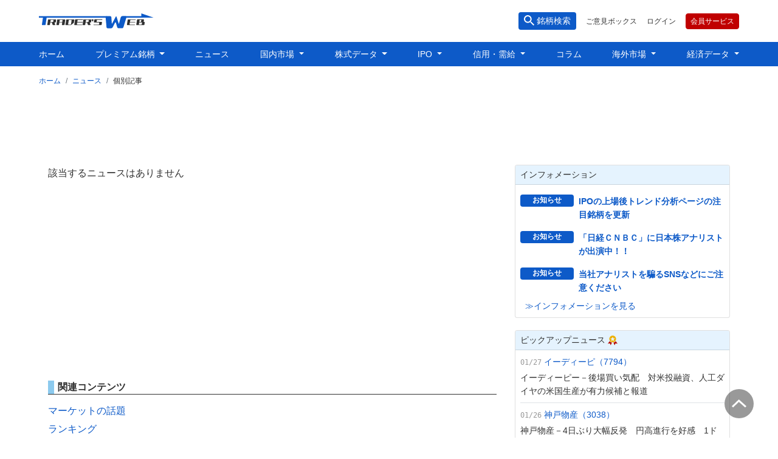

--- FILE ---
content_type: text/html; charset=utf-8
request_url: https://traders.co.jp/news/article/1_1961253
body_size: 60545
content:

<html lang="ja">
    <head>
        <!-- Google Tag Manager -->
        <script>(function(w,d,s,l,i){w[l]=w[l]||[];w[l].push({'gtm.start':
        new Date().getTime(),event:'gtm.js'});var f=d.getElementsByTagName(s)[0],
        j=d.createElement(s),dl=l!='dataLayer'?'&l='+l:'';j.async=true;j.src=
        'https://www.googletagmanager.com/gtm.js?id='+i+dl;f.parentNode.insertBefore(j,f);
        })(window,document,'script','dataLayer','GTM-PKFZLMX');</script>
        <!-- End Google Tag Manager -->
        <meta charset="utf-8">
        <meta name="viewport" content="width=device-width, initial-scale=1.0">
        <meta name="format-detection" content="telephone=no">
        <link rel="stylesheet" href="/static/css/bootstrap.min.css?m=1758417230">
        <link rel="shortcut icon" href="/static/favicon.ico?m=1642666535">
        <script src="https://code.jquery.com/jquery-3.5.1.min.js" integrity="sha256-9/aliU8dGd2tb6OSsuzixeV4y/faTqgFtohetphbbj0=" crossorigin="anonymous"></script>
        <script src="https://code.jquery.com/ui/1.12.1/jquery-ui.min.js" integrity="sha256-VazP97ZCwtekAsvgPBSUwPFKdrwD3unUfSGVYrahUqU=" crossorigin="anonymous"></script>
        <script src="/static/js/ios_safari_fix.js?m=1642666536"></script>
        
    <link rel="apple-touch-icon" href="/static/img/app/apple-touch-icon.png?m=1642666535">
    <link rel="apple-touch-icon" sizes="152x152" href="/static/img/app/apple-touch-icon-152x152.png?m=1642666535">
    <link rel="apple-touch-icon" sizes="180x180" href="/static/img/app/apple-touch-icon-180x180.png?m=1642666535">
    <link rel="icon" type="image/png" sizes="128x128" href="/static/img/app/icon-128x128.png?m=1642666535">
    <link rel="icon" type="image/png" sizes="192x192" href="/static/img/app/icon-192x192.png?m=1642666535">

        
    
    <title>該当するニュースはありません | 個別記事 | ニュース | トレーダーズ・ウェブ</title>
    
        
    <meta name="keywords" content="決算発表,ストップ高,上方修正,増配,レーティング" />
        
    <meta name="twitter:title" content="該当するニュースはありません | 個別記事 | ニュース | トレーダーズ・ウェブ" />
        
    <meta name="twitter:card" content="summary_large_image" />
        
    <meta name="twitter:site" content="@traders_web" />
        
    <meta name="twitter:image" content="https://www.traders.co.jp/static/img/sns/card.jpg" />
        
    <meta name="robots" content="max-image-preview:large" />
        
    <meta property="og:url" content="https://www.traders.co.jp/news/article/1_1961253" />
        
    <meta property="og:title" content="該当するニュースはありません | 個別記事 | ニュース | トレーダーズ・ウェブ" />
        
    <meta property="og:image" content="https://www.traders.co.jp/static/img/sns/card.jpg" />
        
    <meta property="og:locale" content="ja_JP" />
        
    <meta property="og:site_name" content="トレーダーズ・ウェブ" />
        
    <meta name="description" content="該当するニュースはありません" />
        
    <meta name="twitter:description" content="該当するニュースはありません" />
        
    <meta property="og:description" content="該当するニュースはありません" />
        
    
    
        
    <link rel="canonical" href="https://www.traders.co.jp/news/article/1_1961253" />
        
    

    <link rel="stylesheet" href="/static/css/tw_news_common.min.css?m=1667872317">
    <style type="text/css">
        .news_market {
            font-size: 0.75rem;
        }

        .news_links a.btn {
            width: 9.75rem;
        }
    </style>

    </head>
    <body>
        <!-- Google Tag Manager (noscript) -->
        <noscript><iframe src="https://www.googletagmanager.com/ns.html?id=GTM-PKFZLMX"
        height="0" width="0" style="display:none;visibility:hidden"></iframe></noscript>
        <!-- End Google Tag Manager (noscript) -->
        <header id="header">
            <div class="d-flex justify-content-between align-items-center header_container px-md-4 px-3">
                <div id="mb_menu_btn" class="d-md-none">
                    <label id="header_menu" for="nav-input" class="mb-3"><span></span></label>
                </div>
                <div>
                    <a href="/">
                        <img class="tw_logo" src="/static/img/twlogo.svg?m=1640655779" alt="トレーダーズ・ウェブ" />
                    </a>
                </div>
                <div class="d-flex justify-content-between align-items-center header_function_container">
                    <div class="input-group stock_search">
                        <button class="btn d-md-flex py-1 px-2" type="button" data-toggle="modal" data-target="#search_modal">
                            <img src="/static/img/search.svg?m=1649901780" class="mr-md-1" alt="銘柄検索" />
                            <div>銘柄検索</div>
                        </button>
                    </div>
                    <div class="d-none d-md-block ml-3 text-nowrap">
                        <a href="#" data-toggle="modal" data-target="#voice_modal">
                            ご意見ボックス
                        </a>
                    </div>
                    <div class="d-none d-md-block ml-3 text-nowrap">
                        <a href="https://premiumplus.traders.co.jp">
                            ログイン
                        </a>
                    </div>
                    <a href="/service/premium" class="d-none d-md-block btn btn-premium ml-3 text-nowrap">会員サービス</a>
                </div>
            </div>

            <!-- PC用メニュー -->
            <div class="menu_container d-none d-md-block">
                <div class="navbar_container">
                    <nav class="navbar navbar-expand w-100">
                        <div class="collapse navbar-collapse" id="navbarSupportedContent">
                            <ul class="navbar-nav mr-auto w-100 d-flex justify-content-between" id="menu_list">
                                <li class="nav-item">
                                    <a class="nav-link" href="/">ホーム</a>
                                </li>
                                <li class="nav-item dropdown">
                                    <a class="nav-link dropdown-toggle" href="/premium/wadai" id="menu_premium_stocks" role="button" data-toggle="dropdown" aria-haspopup="true" aria-expanded="false">
                                        プレミアム銘柄
                                    </a>
                                    <div class="dropdown-menu" aria-labelledby="menu_premium_stocks">
                                        <a class="dropdown-item" href="/premium/wadai">話題の銘柄</a>
                                        <a class="dropdown-item" href="/premium/ichiban">買推奨「一番搾り」</a>
                                        <a class="dropdown-item" href="/premium/breakout">買推奨「プレミアム初動銘柄」</a>
                                        <a class="dropdown-item" href="/premium/karauri">売推奨「カラ売り銘柄」</a>
                                        <a class="dropdown-item" href="/premium/rating">注目レーティング</a>
                                    </div>
                                </li>
                                <li class="nav-item">
                                    <a class="nav-link" href="/news/">ニュース</a>
                                </li>
                                <li class="nav-item dropdown">
                                    <a class="nav-link dropdown-toggle" href="/market_jp/" id="menu_domestic_market" role="button" data-toggle="dropdown" aria-haspopup="true" aria-expanded="false">
                                        国内市場
                                    </a>
                                    <div class="dropdown-menu" aria-labelledby="menu_domestic_market">
                                        <div class="container p-1" style="width: 27rem;">
                                            <div class="row w-100">
                                                <div class="col">
                                                    <a class="dropdown-item" href="/market_jp/">トップ</a>
                                                    <a class="dropdown-item" href="/market_jp/wadai">マーケットの話題</a>
                                                    <a class="dropdown-item" href="/market_jp/stock_ranking">ランキング</a>
                                                    <a class="dropdown-item" href="/market_jp/sector_ranking/">業種別ランキング</a>
                                                    <a class="dropdown-item" href="/market_jp/stop_highlow">ストップ高安銘柄</a>
                                                    <a class="dropdown-item" href="/market_jp/new_highlow">新高値安値銘柄</a>
                                                    <a class="dropdown-item" href="/market_jp/most_highlow">最高値安値銘柄</a>
                                                    <a class="dropdown-item" href="/market_jp/breakout">初動銘柄</a>
                                                    <a class="dropdown-item" href="/market_jp/earnings_revsions">業績修正</a>
                                                </div>
                                                <div class="col">
                                                    <a class="dropdown-item" href="/market_jp/schedule_m">市場スケジュール</a>
                                                    <a class="dropdown-item" href="/market_jp/earnings_calendar">決算発表スケジュール</a>
                                                    <a class="dropdown-item" href="/market_jp/index">株式指数</a>
                                                    <a class="dropdown-item" href="/market_jp/nikkei225">日経225銘柄</a>
                                                    <a class="dropdown-item" href="/market_jp/price_limit">値幅制限表</a>
                                                    <a class="dropdown-item" href="/market_jp/kobetsu">個別株情報</a>
                                                    <a class="dropdown-item" href="/market_jp/screening">銘柄スクリーニング</a>
                                                    <a class="dropdown-item" href="/market_jp/compass">トレーダーズ・コンパス</a>
                                                    <a class="dropdown-item" href="/market_jp/stock_list">銘柄一覧</a>
                                                </div>
                                            </div>
                                        </div>
                                    </div>
                                </li>
                                <li class="nav-item dropdown">
                                    <a class="nav-link dropdown-toggle" href="/stock_data/split" id="menu_stock_data" role="button" data-toggle="dropdown" aria-haspopup="true" aria-expanded="false">
                                        株式データ
                                    </a>
                                    <div class="dropdown-menu" aria-labelledby="menu_stock_data">
                                        <a class="dropdown-item" href="/stock_data/split">株式分割</a>
                                        <a class="dropdown-item" href="/stock_data/offering">公募・売り出し</a>
                                        <a class="dropdown-item" href="/stock_data/off_dist">立会外分売</a>
                                        <a class="dropdown-item" href="/stock_data/transfer">銘柄異動</a>
                                        <a class="dropdown-item" href="/stock_data/name_change">社名変更</a>
                                    </div>
                                </li>
                                <li class="nav-item dropdown">
                                    <a class="nav-link dropdown-toggle" href="/ipo/" id="menu_ipo" role="button" data-toggle="dropdown" aria-haspopup="true" aria-expanded="false">
                                        IPO
                                    </a>
                                    <div class="dropdown-menu" aria-labelledby="menu_ipo">
                                        <a class="dropdown-item" href="/ipo/">トップ</a>
                                        <a class="dropdown-item" href="/ipo/schedule">IPOスケジュール</a>
                                        <a class="dropdown-item" href="/ipo/calendar">IPOカレンダー</a>
                                        <a class="dropdown-item" href="/ipo/report">ウィークリーレポート</a>
                                        <a class="dropdown-item" href="/ipo/result">初値予想の結果</a>
                                        <a class="dropdown-item" href="/ipo/featured_ipo">注目のIPO</a>
                                        <a class="dropdown-item" href="/ipo/ranking">上場後ランキング</a>
                                        <a class="dropdown-item" href="/ipo/trend">上場後トレンド分析</a>
                                        <a class="dropdown-item" href="/ipo/stock_board">上場後パフォーマンス</a>
                                        <a class="dropdown-item" href="/ipo/learn_basic">IPOの基礎知識</a>
                                        <a class="dropdown-item" href="/ipo/learn_advanced">IPO応用編</a>
                                    </div>
                                </li>
                                <li class="nav-item dropdown">
                                    <a class="nav-link dropdown-toggle" href="/margin_derivatives/" id="menu_margin_derivatives" role="button" data-toggle="dropdown" aria-haspopup="true" aria-expanded="false">
                                        信用・需給
                                    </a>
                                    <div class="dropdown-menu" aria-labelledby="menu_margin_derivatives">
                                        <a class="dropdown-item" href="/margin_derivatives/">トップ</a>
                                        <a class="dropdown-item" href="/margin_derivatives/investor_trends">投資主体別売買動向</a>
                                        <a class="dropdown-item" href="/margin_derivatives/margin_comment">信用残コメント</a>
                                        <a class="dropdown-item" href="/margin_derivatives/margin_transition">信用残の推移</a>
                                        <a class="dropdown-item" href="/margin_derivatives/reverse_interest">逆日歩</a>
                                        <a class="dropdown-item" href="/margin_derivatives/margin_trade_limit">信用期日</a>
                                        <a class="dropdown-item" href="/margin_derivatives/ranking">信用ランキング</a>
                                        <a class="dropdown-item" href="/margin_derivatives/arbitrage">裁定取引</a>
                                    </div>
                                </li>
                                <li class="nav-item">
                                    <a class="nav-link" href="/column/category/all/1">コラム</a>
                                </li>
                                <li class="nav-item dropdown">
                                    <a class="nav-link dropdown-toggle" href="/market_fo/" id="menu_foreign_market" role="button" data-toggle="dropdown" aria-haspopup="true" aria-expanded="false">
                                        海外市場
                                    </a>
                                    <div class="dropdown-menu" aria-labelledby="menu_foreign_market">
                                        <a class="dropdown-item" href="/market_fo/">トップ</a>
                                        <a class="dropdown-item" href="/market_fo/wadai">マーケットの話題</a>
                                        <a class="dropdown-item" href="/market_fo/schedule_m">海外市場スケジュール</a>
                                        <a class="dropdown-item" href="/market_fo/index">世界の株式指数</a>
                                        <a class="dropdown-item" href="/market_fo/sector_ranking">米国業種別動向</a>
                                        <a class="dropdown-item" href="/market_fo/stock_ranking">米国個別株ランキング</a>
                                        <a class="dropdown-item" href="/market_fo/adr">ADR銘柄引値一覧</a>
                                        <a class="dropdown-item" href="/market_fo/bond">債券市場</a>
                                        <a class="dropdown-item" href="/market_fo/commodity">NYコモディティ市場</a>
                                        <a class="dropdown-item" href="/market_fo/stock_list_us">米国主要銘柄</a>
                                        <a class="dropdown-item" href="/market_fo/stock_list_ch">中国主要銘柄</a>
                                    </div>
                                </li>
                                <li class="nav-item dropdown">
                                    <a class="nav-link dropdown-toggle" href="/economic_data/" id="menu_economic_data" role="button" data-toggle="dropdown" aria-haspopup="true" aria-expanded="false">
                                        経済データ
                                    </a>
                                    <div class="dropdown-menu" aria-labelledby="menu_economic_data">
                                        <a class="dropdown-item" href="/economic_data/">トップ</a>
                                        <a class="dropdown-item" href="/economic_data/list_jp">国内経済指標</a>
                                        <a class="dropdown-item" href="/economic_data/list_us">米国経済指標</a>
                                        <a class="dropdown-item" href="/economic_data/list_ch">中国経済指標</a>
                                    </div>
                                </li>
                            </ul>
                        </div>
                    </nav>
                </div>
            </div>

            <!-- スマホ用メニュー -->
            <div id="mb_menu_container" class="d-md-none">
                <div class="mb_menu_scroll pt-1">
                    <div class="d-flex justify-content-between align-items-center mb-3 px-3">
                        <div class="header_function_container">
                            <a href="https://premiumplus.traders.co.jp" class="btn btn-outline-soft-twlink text-nowrap">
                                ログイン</a>
                            <a href="/service/premium" class="btn btn-premium ml-2 text-nowrap">
                                会員サービス</a>
                            <a id="mb_voice" class="btn btn-outline-soft-twlink ml-2 text-nowrap" href="#" data-toggle="modal" data-target="#voice_modal">
                                ご意見</a>
                        </div>
                        <div id="mb_menu_btn_close"><span></span></div>
                    </div>

                    <a class="mb_menu_tab" href="/">
                        <div>ホーム</div>
                        <div class="mb_menu_arrow"></div>
                    </a>
                    <div>
                        <div id="prem_tab" class="mb_menu_tab">
                            <div class="tab_title">プレミアム銘柄</div>
                            <div class="mb_menu_open"></div>
                        </div>
                        <ul id="prem_links">
                            <li><a href="/premium/wadai">話題の銘柄</a></li>
                            <li><a href="/premium/ichiban">一番搾り銘柄</a></li>
                            <li><a href="/premium/breakout">プレミアム初動銘柄</a></li>
                            <li><a href="/premium/karauri">カラ売り銘柄</a></li>
                            <li><a href="/premium/rating">注目レーティング</a></li>
                        </ul>
                    </div>

                    <a class="mb_menu_tab" href="/news/">
                        <div>ニュース</div>
                        <div class="mb_menu_arrow"></div>
                    </a>

                    <div>
                        <div id="market_jp_tab" class="mb_menu_tab">
                            <div class="tab_title">国内市場</div>
                            <div class="mb_menu_open"></div>
                        </div>
                        <ul id="market_jp_links">
                            <li><a href="/market_jp/">トップ</a></li>
                            <li><a href="/market_jp/wadai">マーケットの話題</a></li>
                            <li><a href="/market_jp/stock_ranking">ランキング</a></li>
                            <li><a href="/market_jp/sector_ranking/">業種別ランキング</a></li>
                            <li><a href="/market_jp/stop_highlow">ストップ高安</a></li>
                            <li><a href="/market_jp/new_highlow">新高値安値</a></li>
                            <li><a href="/market_jp/most_highlow">最高値安値</a></li>
                            <li><a href="/market_jp/breakout">初動銘柄</a></li>
                            <li><a href="/market_jp/earnings_revsions">業績修正</a></li>
                            <li><a href="/market_jp/schedule_m">市場スケジュール</a></li>
                            <li><a href="/market_jp/earnings_calendar">決算発表スケジュール</a></li>
                            <li><a href="/market_jp/index">株式指数</a></li>
                            <li><a href="/market_jp/nikkei225">日経225銘柄</a></li>
                            <li><a href="/market_jp/price_limit">値幅制限表</a></li>
                            <li><a href="/market_jp/kobetsu">個別株情報</a></li>
                            <li><a href="/market_jp/screening">銘柄スクリーニング</a></li>
                            <li><a href="/market_jp/compass">コンパス</a></li>
                            <li><a href="/market_jp/stock_list">銘柄一覧</a></li>
                        </ul>
                    </div>

                    <div>
                        <div id="stock_data_tab" class="mb_menu_tab">
                            <div class="tab_title">株式データ</div>
                            <div class="mb_menu_open"></div>
                        </div>
                        <ul id="stock_data_links">
                            <li><a href="/stock_data/split">株式分割</a></li>
                            <li><a href="/stock_data/offering">公募・売り出し</a></li>
                            <li><a href="/stock_data/off_dist">立会外分売</a></li>
                            <li><a href="/stock_data/transfer">銘柄異動</a></li>
                            <li><a href="/stock_data/name_change">社名変更</a></li>
                        </ul>
                    </div>

                    <div>
                        <div id="ipo_tab" class="mb_menu_tab">
                            <div class="tab_title">IPO</div>
                            <div class="mb_menu_open"></div>
                        </div>
                        <ul id="ipo_links">
                            <li><a href="/ipo/">トップ</a></li>
                            <li><a href="/ipo/schedule">IPOスケジュール</a></li>
                            <li><a href="/ipo/calendar">IPOカレンダー</a></li>
                            <li><a href="/ipo/report">ウィークリーレポート</a></li>
                            <li><a href="/ipo/result">初値予想の結果</a></li>
                            <li><a href="/ipo/featured_ipo">注目のIPO</a></li>
                            <li><a href="/ipo/ranking">上場後ランキング</a></li>
                            <li><a href="/ipo/trend">上場後トレンド分析</a></li>
                            <li><a href="/ipo/stock_board">上場後パフォーマンス</a></li>
                            <li><a href="/ipo/learn_basic">IPOの基礎知識</a></li>
                            <li><a href="/ipo/learn_advanced">IPO応用編</a></li>
                        </ul>
                    </div>

                    <div>
                        <div id="margin_tab" class="mb_menu_tab">
                            <div class="tab_title">信用・需給</div>
                            <div class="mb_menu_open"></div>
                        </div>
                        <ul id="margin_links">
                            <li><a href="/margin_derivatives/">トップ</a></li>
                            <li><a href="/margin_derivatives/investor_trends">投資主体別売買動向</a></li>
                            <li><a href="/margin_derivatives/margin_comment">信用残コメント</a></li>
                            <li><a href="/margin_derivatives/margin_transition">信用残の推移</a></li>
                            <li><a href="/margin_derivatives/reverse_interest">逆日歩</a></li>
                            <li><a href="/margin_derivatives/margin_trade_limit">信用期日</a></li>
                            <li><a href="/margin_derivatives/ranking">信用ランキング</a></li>
                            <li><a href="/margin_derivatives/arbitrage">裁定取引</a></li>
                        </ul>
                    </div>

                    <a class="mb_menu_tab" href="/column/category/all/1">
                        <div>コラム</div>
                        <div class="mb_menu_arrow"></div>
                    </a>

                    <div>
                        <div id="market_global_tab" class="mb_menu_tab">
                            <div class="tab_title">海外市場</div>
                            <div class="mb_menu_open"></div>
                        </div>
                        <ul id="market_global_links">
                            <li><a href="/market_fo/">トップ</a></li>
                            <li><a href="/market_fo/wadai">マーケットの話題</a></li>
                            <li><a href="/market_fo/schedule_m">海外スケジュール</a></li>
                            <li><a href="/market_fo/index">世界の株式指数</a></li>
                            <li><a href="/market_fo/sector_ranking">米国業種別動向</a></li>
                            <li><a href="/market_fo/stock_ranking">米国個別株ランキング</a></li>
                            <li><a href="/market_fo/adr">ADR銘柄引値一覧</a></li>
                            <li><a href="/market_fo/bond">債券市場</a></li>
                            <li><a href="/market_fo/commodity">NYコモディティ市場</a></li>
                            <li><a href="/market_fo/stock_list_us">米国主要銘柄</a></li>
                            <li><a href="/market_fo/stock_list_ch">中国主要銘柄</a></li>
                        </ul>
                    </div>

                    <div>
                        <div id="economic_data_tab" class="mb_menu_tab">
                            <div class="tab_title">経済データ</div>
                            <div class="mb_menu_open"></div>
                        </div>
                        <ul id="economic_data_links">
                            <li><a href="/economic_data/">トップ</a></li>
                            <li><a href="/economic_data/list_jp">国内経済指標</a></li>
                            <li><a href="/economic_data/list_us">米国経済指標</a></li>
                            <li><a href="/economic_data/list_ch">中国経済指標</a></li>
                        </ul>
                    </div>

                    <div class="pb-5" style="height:50vh;"><br></div>
                    <div class="bottom_spacer" style="height:2px;"><br></div>
                </div>
            </div>

            <div id="overlay" class="d-md-none"></div>

        </header>

        <!-- ご意見ボックス -->
        <div class="modal fade" id="voice_modal" tabindex="-1" role="dialog" aria-labelledby="voice_box" aria-hidden="true">
            <div class="modal-dialog" role="document">
                <div id="voice_window" class="modal-content">
                    <div class="modal-header">
                        <span id="voice_title" class="modal-title">ご意見ボックス</span>
                        <button type="button" class="close" data-dismiss="modal" aria-label="Close">
                            <span aria-hidden="true">&times;</span>
                        </button>
                    </div>
                    <div class="modal-body pb-0">
                        <span class="input_guice c_none">
                            当ウェブサービスの問題点や提供してほしい情報など、トレーダーズ・ウェブへのご意見・ご要望を、お気軽にお寄せください。<br>
                        </span>
                        <span class="attentional_note">
                            個人情報等を必要としないご意見ボックスの性質上、「質問」や「問い合わせ」を頂いても回答は行えません。
                            御用のお客様は「<a href="/service/inquiry">お問い合わせ</a>」フォームをご利用ください。<br>
                            ※「トレーダーズ・メールマガジン」の配信停止につきましては、お申込いただいたメール配信サービス「まぐまぐ」にてお手続きください。
                            まぐまぐの配信停止は<a href="https://www.mag2.com/m/0000113398.html?l=lqj0565a2e" target="_blank" rel="noreferrer">こちら</a>をクリック。
                        </span>
                        <form id="voice_form" name="FrmVoice">
                            <input id="csrf_token_voice" name="csrf_token" type="hidden" value="IjY3MDY0NTJhOWFlNDM1YWNlMWU0MzEzYmE0YWY0N2E2YzcyNGUwODki.aXk6mA.o2LFbsiA8b6NkKETes8UV3pphxM">
                            <table class="mx-auto mt-4">
                                <tbody>
                                    <tr>
                                        <td class="pr-4 text-nowrap">
                                            年齢
                                            <span id="voice_age_confirm" class="ml-3 d-none c_disp"></span>
                                        </td>
                                        <td>
                                            <input class="w-50 c_none" id="voice_age" inputmode="numeric" maxlength="2" minlength="1" name="voice_age" pattern="[0-9]*" required type="text" value="">
                                            <span class="input_guice c_none">※半角数字</span>
                                        </td>
                                    </tr>
                                    <tr>
                                        <td class="">
                                            性別
                                            <span id="voice_sex_confirm" class="ml-3 d-none c_disp"></span>
                                        </td>
                                        <td>
                                            <div class="form-check form-check-inline c_none">
                                                <ul id="voice_sex"><li><input id="voice_sex-0" name="voice_sex" required type="radio" value="男性"> <label for="voice_sex-0">男性</label></li><li><input id="voice_sex-1" name="voice_sex" required type="radio" value="女性"> <label for="voice_sex-1">女性</label></li></ul>
                                                <input id="voice_sex_selected" name="voice_sex_selected" type="hidden" value="">
                                            </div>
                                        </td>
                                    </tr>
                                    <tr>
                                        <td colspan="2">
                                            <div class="d-flex">
                                                <div class="pr-4 text-nowrap">ご覧のコンテンツ</div>
                                                <textarea class="form-control-plaintext" disabled id="voice_page" name="voice_page" readonly>
</textarea>
                                            </div>
                                        </td>
                                    </tr>
                                </tbody>
                            </table>
                            <div>
                                <div>ご意見・ご要望　<span class="input_guice c_none">※250文字以内</span></div>
                                <textarea class="voice_comment w-100 c_none" id="voice_comment" maxlength="250" minlength="1" name="voice_comment" required>
</textarea>
                                <div id="voice_comment_confirm" class="typo_modal_body d-none c_disp"></div>
                            </div>
                        </form>
                        <div id="voice_result"></div>
                    </div>
                    <div class="modal-footer">
                        <button type="button" id="voice_btn_back" class="btn btn-outline-soft-twlink mr-2 d-none c_disp" onclick="revise_voice()">修正</button>
                        <button type="button" id="voice_btn_next" class="btn btn-twlink" onclick="check_voice(this)">確認画面へ</button>
                        <button type="button" id="voice_btn_close" class="btn btn-twgray" style="display: none;" data-dismiss="modal" aria-label="Close">閉じる</button>
                    </div>
                </div>
            </div>
        </div>

        <!-- 銘柄検索結果 -->
        <div class="modal fade" id="search_modal" tabindex="-1" role="dialog" aria-labelledby="search_result" aria-hidden="true">
            <div class="modal-dialog" role="document">
                <div id="search_result_window" class="modal-content">
                    <div class="modal-header border-bottom-0">
                        <span id="search_result_title" class="modal-title"></span>
                        <button type="button" class="close" data-dismiss="modal" aria-label="Close">
                            <span aria-hidden="true">&times;</span>
                        </button>
                    </div>
                    <div class="modal-body py-0">
                        <div class="stock_search mb-3">
                            <form name="search_form" onsubmit="return false" autocomplete="off">
                                <div id="stock_search_box" class="d-flex justify-content-around mb-3">
                                    <input id="csrf_token_search" name="csrf_token" type="hidden" value="IjY3MDY0NTJhOWFlNDM1YWNlMWU0MzEzYmE0YWY0N2E2YzcyNGUwODki.aXk6mA.o2LFbsiA8b6NkKETes8UV3pphxM">
                                    <input aria-describedby="button-addon2" aria-label="stock search" class="form-control" id="search_value" maxlength="20" name="search_value" placeholder="銘柄コードもしくは銘柄名" type="text" value="">
                                    <button type="button" class="btn btn-twlink text-nowrap" id="btn_stock_search" onclick="init_search()">
                                        検索
                                    </button>
                                </div>
                                <div class="form-check-inline">
                                    <ul id="search_target"><li><input checked id="search_target-0" name="search_target" required type="radio" value="stock"> <label for="search_target-0">銘柄検索</label></li><li><input id="search_target-1" name="search_target" required type="radio" value="ipo"> <label for="search_target-1">IPO銘柄検索</label></li></ul>
                                    <input id="search_target_selected" name="search_target_selected" type="hidden" value="stock">
                                </div>
                            </form>
                        </div>
                        <div id="search_results"></div>
                    </div>
                    <div class="modal-footer border-top-0">
                        <button type="button" class="btn btn-twgray" data-dismiss="modal" aria-label="Close">閉じる</button>
                    </div>
                </div>
            </div>
        </div>

        


        <div id="content_area" class="content_area">
            
    
    <nav aria-label="breadcrumb" class="p-md-0 pt-3 pl-3">
        <ol class="breadcrumb">
            <li class="breadcrumb-item"><a href="/">ホーム</a></li>
            
            <li class="breadcrumb-item"><a href="/news/">ニュース</a></li>
            
            
            <li class="breadcrumb-item">個別記事</li>
            
        </ol>
    </nav>
    


            
    <div class="ad_common_container">
        
<script async src="https://pagead2.googlesyndication.com/pagead/js/adsbygoogle.js?client=ca-pub-1231648855741743"
     crossorigin="anonymous"></script>
<!-- tradersweb_header_gdn_horizontal_responsive -->
<ins class="adsbygoogle ad_top"
    style="display:block;"
    data-ad-client="ca-pub-1231648855741743"
    data-ad-slot="5277134065"></ins>
<script>
     (adsbygoogle = window.adsbygoogle || []).push({});
</script>

    </div>

    <div class="container-fluid">
        <div class="row">
            <div class="col-md-8 col-sm-12 content_main">
                <div class="region">
                
                    <div class="news_body no_data mb-4">
                        該当するニュースはありません
                    </div>
                

                    <div class="ad_container mt-3 mb-4">
                        
<script async src="https://pagead2.googlesyndication.com/pagead/js/adsbygoogle.js?client=ca-pub-1231648855741743"
     crossorigin="anonymous"></script>
<!-- tradersweb_maincolumn_gdn_horizontal_responsive_2 -->
<ins class="adsbygoogle"
     style="display:block"
     data-ad-client="ca-pub-1231648855741743"
     data-ad-slot="4681273667"
     data-ad-format="auto"
     data-full-width-responsive="true"></ins>
<script>
     (adsbygoogle = window.adsbygoogle || []).push({});
</script>

                    </div>

                </div>

                
    
    <div class="region relations">
        <div class="region_title">
            関連コンテンツ
        </div>
        <ul class="links">
            
            <li><a href="/market_jp/wadai">マーケットの話題</a></li>
            
            <li><a href="/market_jp/stock_ranking">ランキング</a></li>
            
            <li><a href="/market_jp/schedule_m">市場スケジュール</a></li>
            
            <li><a href="/market_jp/earnings_calendar">決算発表スケジュール</a></li>
            
        </ul>
    </div>
    

            </div>

            <div class="col-md-4 col-sm-12 content_side">
                <div class="row">
                    
                    <div class="col-12">
                        
    
    <div class="card information">
        <div class="card-header">
            インフォメーション
        </div>
        <div class="card-body">
            
            <div class="card-title d-lg-flex">
                <div class="category cat01">
                    お知らせ
                </div>
                <div class="info_title ml-lg-2 mt-1 mt-lg-0">
                    <a href="/service/information#18">IPOの上場後トレンド分析ページの注目銘柄を更新</a>
                </div>
            </div>
            
            <div class="card-title d-lg-flex">
                <div class="category cat01">
                    お知らせ
                </div>
                <div class="info_title ml-lg-2 mt-1 mt-lg-0">
                    <a href="/service/information#23">「日経ＣＮＢＣ」に日本株アナリストが出演中！！</a>
                </div>
            </div>
            
            <div class="card-title d-lg-flex">
                <div class="category cat01">
                    お知らせ
                </div>
                <div class="info_title ml-lg-2 mt-1 mt-lg-0">
                    <a href="/service/information#29">当社アナリストを騙るSNSなどにご注意ください</a>
                </div>
            </div>
            
            <div class="content_page_link mt-1">
                <a href="/service/information">≫インフォメーションを見る</a>
            </div>
        </div>
    </div>
    

                    </div>
                    

                    <div class="col-12">
                        
    
    <div class="card pickup_news">
        <div class="card-header">
            ピックアップニュース
            <img src="/static/img/news/pickup.svg?m=1758417230" alt="ピックアップ" />
        </div>
        <div class="card-body">
            
            <div class="pickup_item seperator my-2">
                <span class="timestamp">01/27</span>
                <a href="/stocks/63_7794/news/2127918">
                    イーディーピ（7794）
                </a>
                <div class="headline mt-1 mb-2">
                    イーディーピー－後場買い気配　対米投融資、人工ダイヤの米国生産が有力候補と報道
                </div>
            </div>
            
            <div class="pickup_item seperator my-2">
                <span class="timestamp">01/26</span>
                <a href="/stocks/61_3038/news/2127544">
                    神戸物産（3038）
                </a>
                <div class="headline mt-1 mb-2">
                    神戸物産－4日ぶり大幅反発　円高進行を好感　1ドル154円台に
                </div>
            </div>
            
            <div class="pickup_item seperator my-2">
                <span class="timestamp">01/23</span>
                <a href="/stocks/61_6706/news/2127257">
                    電気興（6706）
                </a>
                <div class="headline mt-1 mb-2">
                    電気興業－買い気配　ｆｕｎｄｎｏｔｅが大株主に浮上　保有割合は6.48％
                </div>
            </div>
            
            <div class="pickup_item seperator my-2">
                <span class="timestamp">01/21</span>
                <a href="/stocks/63_202A/news/2126764">
                    豆　蔵（202A）
                </a>
                <div class="headline mt-1 mb-2">
                    豆蔵－買い気配　非公開化観測の報道についてコメント
                </div>
            </div>
            
            <div class="pickup_item seperator my-2">
                <span class="timestamp">01/20</span>
                <a href="/stocks/63_2936/news/2126635">
                    ベースフード（2936）
                </a>
                <div class="headline mt-1 mb-2">
                    ベースフード－急騰　大株主のバッファロー社長が保有目的を変更
                </div>
            </div>
            
        </div>
    </div>
    

                    </div>

                    <div class="col-12">
                        
    
    <div class="card news">
        <div class="card-header">
            ニュースランキング
        </div>
        <div class="card-body">
            <ol>
                
                <li>
                    <div>
                        <div class="headline">
                            <a href="/news/article/3_1161080" class="news_link">
                                ドル円、売り続く　一時152.53円まで下げる
                            </a>
                        </div>
                        <span class="timestamp">2026/01/28 05:24</span>
                        <a href="/news/list/FX/1" class="market">為替</a>
                    </div>
                </li>
                
                <li>
                    <div>
                        <div class="headline">
                            <a href="/news/article/3_1161085" class="news_link">
                                ドル円、軟調　一時152.10円まで下押し
                            </a>
                        </div>
                        <span class="timestamp">2026/01/28 05:51</span>
                        <a href="/news/list/FX/1" class="market">為替</a>
                    </div>
                </li>
                
                <li>
                    <div>
                        <div class="headline">
                            <a href="/news/article/3_1161111" class="news_link">
                                ニューヨーク外国為替市場概況・27日　ドル円、大幅に3日続落
                            </a>
                        </div>
                        <span class="timestamp">2026/01/28 07:03</span>
                        <a href="/news/list/FX/1" class="market">為替</a>
                    </div>
                </li>
                
                <li>
                    <div>
                        <div class="headline">
                            <a href="/news/article/3_1161081" class="news_link">
                                27日のVIX（恐怖指数）、低下
                            </a>
                        </div>
                        <span class="timestamp">2026/01/28 05:42</span>
                        <a href="/news/list/FO/1" class="market">海外</a>
                    </div>
                </li>
                
                <li>
                    <div>
                        <div class="headline">
                            <a href="/news/article/1_2128057" class="news_link">
                                海外先物市況－CME225（円建て）は52830円　-520円（大阪日中比）
                            </a>
                        </div>
                        <span class="timestamp">2026/01/28 07:00</span>
                        <a href="/news/list/FO/1" class="market">海外</a>
                    </div>
                </li>
                
            </ol>
        </div>
    </div>
    

                    </div>

                    <div class="col-12 ad_container">
                        
<script async src="https://pagead2.googlesyndication.com/pagead/js/adsbygoogle.js?client=ca-pub-1231648855741743"
     crossorigin="anonymous"></script>
<!-- tradersweb_rightcolumn_gdn_square_responsive_RC1 -->
<ins class="adsbygoogle"
     style="display:block;height:280px;"
     data-ad-client="ca-pub-1231648855741743"
     data-ad-slot="9919968534"></ins>
<script>
     (adsbygoogle = window.adsbygoogle || []).push({});
</script>

                    </div>

                    <div class="col-12">
                        
    <div class="card market_data">
        <div class="card-header">
            マーケットデータ
        </div>
        
        <div class="card-section-label d-flex justify-content-between">
            <div>国内</div>
            <div class="data_table_timestamp">2026/01/27 15:45</div>
        </div>
        <div class="card-body">
            <div class="card-text">
                <table>
                    <tbody>
                        
                        <tr>
                            <td>
                                <a href="/index/0101">
                                    日経平均
                                </a>
                            </td>
                            <td>53,333.54</td>
                            <td><span class="positive">+448.29</span></td>
                        </tr>
                        
                        <tr>
                            <td>
                                <a href="/index/0105">
                                    TOPIX
                                </a>
                            </td>
                            <td>3,563.59</td>
                            <td><span class="positive">+11.10</span></td>
                        </tr>
                        
                        <tr>
                            <td>
                                <a href="/index/0115">
                                    グロース250
                                </a>
                            </td>
                            <td>716.55</td>
                            <td><span class="negative">-2.52</span></td>
                        </tr>
                        
                    </tbody>
                </table>
            </div>
        </div>
        
    </div>

                    </div>

                    <div class="col-12">
                        
    <div class="card market_data">
        <div class="card-header">
            プレミアム銘柄の最新情報
        </div>
        
        <div class="card-section-label d-flex justify-content-between">
            <div>話題の銘柄</div>
            <div class="data_table_timestamp">01/26</div>
        </div>
        <div class="card-body">
            <div class="card-text">
                
                <div class="d-flex flex-wrap justify-content-between mt-2">
                    
                    <div class="wadai_stock_info mb-2 w-50">
                        <a href="/stocks/6702/">
                            富士通
                        </a>
                    </div>
                    
                    <div class="wadai_stock_info mb-2 w-50">
                        <a href="/stocks/2269/">
                            明治ＨＤ
                        </a>
                    </div>
                    
                    <div class="wadai_stock_info mb-2 w-50">
                        <a href="/stocks/3932/">
                            アカツキ
                        </a>
                    </div>
                    
                    <div class="wadai_stock_info mb-2 w-50">
                        <a href="/stocks/3479/">
                            ＴＫＰ
                        </a>
                    </div>
                    
                </div>
                <div class="content_page_link">
                    <a href="/premium/wadai">≫話題の銘柄を見る</a>
                </div>        
                
            </div>
        </div>
        
        
        <div class="card-section-label d-flex justify-content-between">
            <div>個別株情報</div>
            <div class="data_table_timestamp">1/27</div>
        </div>
        <div class="card-body">
            <div class="card-text">
                
                <table>
                    <tbody>
                        
                        <tr>
                            <td>
                                <a href="/stocks/2206/">
                                    グリコ
                                </a>
                            </td>
                            <td>5,904</td>
                            <td><span class="positive">+476</span></td>
                        </tr>
                        
                        <tr>
                            <td>
                                <a href="/stocks/4973/">
                                    高純度化
                                </a>
                            </td>
                            <td>4,860</td>
                            <td><span class="positive">+700</span></td>
                        </tr>
                        
                        <tr>
                            <td>
                                <a href="/stocks/7794/">
                                    イーディーピ
                                </a>
                            </td>
                            <td>558</td>
                            <td><span class="positive">+80</span></td>
                        </tr>
                        
                    </tbody>
                </table>
                <div class="content_page_link mt-1">
                    <a href="/market_jp/kobetsu">≫個別株情報を見る</a>
                </div>
                
            </div>
        </div>
        
        
        <div class="card-section-label d-flex justify-content-between">
            <div>注目レーティング</div>
            <div class="data_table_timestamp">01/27</div>
        </div>
        <div class="card-body">
            <div class="card-text">
                
                <table>
                    <tbody>
                        
                        <tr>
                            <td>
                                <a href="/stocks/2503/">
                                    キリンHD
                                </a>
                            </td>
                            <td>2400→2500円</td>
                        </tr>
                        
                        <tr>
                            <td>
                                <a href="/stocks/2809/">
                                    キユーピー
                                </a>
                            </td>
                            <td>4950→5050円</td>
                        </tr>
                        
                        <tr>
                            <td>
                                <a href="/stocks/2809/">
                                    キユーピー
                                </a>
                            </td>
                            <td>5000→5200円</td>
                        </tr>
                        
                    </tbody>
                </table>
                <div class="content_page_link mt-1">
                    <a href="/premium/rating">≫注目レーティングを見る</a>
                </div>        
                
            </div>
        </div>
        
    </div>

                    </div>

                    <div class="col-12">
                        
    <div class="card column_category">
        <div class="card-header">
            おすすめコラム
        </div>
        <div class="card-body">
            
            <div class="card-text">
                <a href="/column/article/71">
                    指数を知ろう　銘柄数だけじゃない　日経平均とTOPIXの違い
                </a>
            </div>
            
            <div class="card-text">
                <a href="/column/article/70">
                    粗利率に着目してインフレ時代の勝ち組を探る
                </a>
            </div>
            
            <div class="card-text">
                <a href="/column/article/69">
                    指数リバランスってなに？
                </a>
            </div>
            
        </div>
    </div>

                    </div>

                    <div class="col-12 ad_container">
                        
<script async src="https://pagead2.googlesyndication.com/pagead/js/adsbygoogle.js?client=ca-pub-1231648855741743"
     crossorigin="anonymous"></script>
<!-- tradersweb_rightcolumn_gdn_vertical_responsive_RC4 -->
<ins class="adsbygoogle d-none d-md-block"
     style="display:block;height:708px;"
     data-ad-client="ca-pub-1231648855741743"
     data-ad-slot="5590868959"></ins>
<script>
     (adsbygoogle = window.adsbygoogle || []).push({});
</script>

                    </div>

                </div>
            </div>
        </div>
    </div>

        </div>

        <div id="to_top" class="mr-md-4" onclick="scroll_top();">
            <img src="/static/img/pagetop.svg?m=1640655779" alt="ページTOPへ">
        </div>

        <div class="disclaimer typo_footer">
            <div class="m-auto p-4 py-md-3">
                当サイトに掲載している内容の著作権は、株式会社DZH フィナンシャルリサーチ及び情報提供者に帰属します。掲載情報の転用、複製、販売等の一切を固く禁じております。<br>
                当サイトのデータは、東京証券取引所、FactSet Research Systems ,Inc.、日本経済新聞社、東洋経済新報社、ストックウェザー、Trading View等から提供を受けています。<br>
                当サイトは投資勧誘を目的としたものではなく、あくまで情報提供を目的としたものですので銘柄や市場の選択の最終決定は、ご自身で判断されるようお願いいたします。<br>
                当サイト上の情報の内容に関しては万全を期しておりますが、その内容の正確性および安全性を保証するものではありません。当該情報に基づいて被ったいかなる損害についても、株式会社DZHフィナンシャルリサーチ及び情報提供者は一切の責任を負いかねます。
            </div>
        </div>
        <footer class="typo_footer pb-4">
            <div class="d-md-flex justify-content-center text-center m-auto py-4">
                <div class="mr-md-4 mb-3 mb-md-0">
                    <a href="/service/desclaimer">
                        利用規約・免責事項
                    </a>
                </div>
                <div class="mr-md-4 mb-3 mb-md-0">
                    <a href="https://dzh.traders.co.jp/web_privacy" target="_blank">
                        ウェブサイト上での個人情報の取扱いについて
                    </a>
                </div>
                <div class="mr-md-4 mb-3 mb-md-0">
                    <a href="/service/faq">
                        FAQ（よくあるご質問）
                    </a>
                </div>
                <div class="mr-md-4 mb-3 mb-md-0">
                    <a href="/service/inquiry">
                        お問い合わせ
                    </a>
                </div>
                <div class="mr-md-4 mb-3 mb-md-0">
                    <a href="/service/information">
                        インフォメーション
                    </a>
                </div>
                <div>
                    <a href="https://dzh.traders.co.jp/company/profile" target="_blank">
                        運営会社
                    </a>
                </div>
            </div>
            <div class="d-flex justify-content-center mx-auto mt-1 mb-md-3 mb-0">
                <small>
                    -DZH FINANCIAL RESEARCH, INC. All Rights Reserved.-
                </small>
            </div>
        </footer>

        <script src="/static/js/util.js?m=1640655779"></script>
        <script src="/static/js/common.js?m=1709092631"></script>
        <script src="https://cdn.jsdelivr.net/npm/bootstrap@4.5.3/dist/js/bootstrap.bundle.min.js" integrity="sha384-ho+j7jyWK8fNQe+A12Hb8AhRq26LrZ/JpcUGGOn+Y7RsweNrtN/tE3MoK7ZeZDyx" crossorigin="anonymous"></script>
        
    
    <script type="text/javascript">
        $("#btn_disp_chart").on("click", function () {
            $("#chart_container").css("visibility", "visible");
            $("#chart_container").css("height", "auto");
            $("#btn_disp_chart").css("display", "none");
        });

    
    </script>

        
    <script>
        (function(i,s,o,g,r,a,m){i['GoogleAnalyticsObject']=r;i[r]=i[r]||function(){
        (i[r].q=i[r].q||[]).push(arguments)},i[r].l=1*new Date();a=s.createElement(o),
        m=s.getElementsByTagName(o)[0];a.async=1;a.src=g;m.parentNode.insertBefore(a,m)
        })(window,document,'script','//www.google-analytics.com/analytics.js','ga');
      
        ga('create', 'UA-541800-1', 'auto');
        ga('send', 'pageview');
      
    </script>

    </body>
</html>

--- FILE ---
content_type: text/html; charset=utf-8
request_url: https://www.google.com/recaptcha/api2/aframe
body_size: 270
content:
<!DOCTYPE HTML><html><head><meta http-equiv="content-type" content="text/html; charset=UTF-8"></head><body><script nonce="wlhwCLQ_jVGUHXwVAHolnQ">/** Anti-fraud and anti-abuse applications only. See google.com/recaptcha */ try{var clients={'sodar':'https://pagead2.googlesyndication.com/pagead/sodar?'};window.addEventListener("message",function(a){try{if(a.source===window.parent){var b=JSON.parse(a.data);var c=clients[b['id']];if(c){var d=document.createElement('img');d.src=c+b['params']+'&rc='+(localStorage.getItem("rc::a")?sessionStorage.getItem("rc::b"):"");window.document.body.appendChild(d);sessionStorage.setItem("rc::e",parseInt(sessionStorage.getItem("rc::e")||0)+1);localStorage.setItem("rc::h",'1769552540812');}}}catch(b){}});window.parent.postMessage("_grecaptcha_ready", "*");}catch(b){}</script></body></html>

--- FILE ---
content_type: text/css
request_url: https://traders.co.jp/static/css/tw_news_common.min.css?m=1667872317
body_size: 444
content:
/*!
 * Bootstrap v4.5.3 (https://getbootstrap.com/)
 * Copyright 2011-2020 The Bootstrap Authors
 * Copyright 2011-2020 Twitter, Inc.
 * Licensed under MIT (https://github.com/twbs/bootstrap/blob/main/LICENSE)
 */.news_container{border-bottom:1px solid #d4d2d2}.news_container:last-child{border-bottom:none}.news_container .news_headline{font-size:.875rem}.news_container .news_image{width:6rem;height:4.5rem;margin-bottom:.25rem;margin-left:.5rem}.news_container .news_image img{max-width:6rem}.news_container .news_image iframe{width:6rem;height:4.5rem}.another_link{font-size:.875rem}.news_headline a:focus{outline:none}

--- FILE ---
content_type: image/svg+xml
request_url: https://traders.co.jp/static/img/news/pickup.svg?m=1758417230
body_size: 990
content:
<svg width="16" height="16" viewBox="0 0 16 16" fill="none" xmlns="http://www.w3.org/2000/svg">
<path d="M3.00909 9.18986L0 13.2623L3.43636 12.8453L4.80224 16L6.75828 11.5498C5.23379 11.2428 3.90951 10.3825 3.00909 9.18986Z" fill="#B70D00"/>
<path d="M12.9909 9.18984C12.0905 10.3825 10.7662 11.2428 9.24172 11.5498L11.1978 16L12.5637 12.8453L16 13.2623L12.9909 9.18984Z" fill="#B70D00"/>
<path d="M12.5616 8.60874C13.1776 7.72334 13.5392 6.65042 13.5392 5.49332C13.5392 2.45943 11.0592 0 8 0C4.9408 0 2.46084 2.45943 2.46084 5.49332C2.46084 6.65044 2.82242 7.72338 3.43844 8.60879C4.26511 9.79693 5.5512 10.6453 7.04247 10.9032C7.35369 10.957 7.67326 10.9867 8 10.9867C8.32674 10.9867 8.64631 10.957 8.95751 10.9032C10.4488 10.6453 11.7349 9.79691 12.5616 8.60874ZM5.96228 8.89809C5.82581 8.98488 5.65292 8.86033 5.69398 8.70479L6.30703 6.38236L4.43458 4.86083C4.3092 4.75894 4.37518 4.5574 4.53705 4.54807L6.95373 4.40859L7.83417 2.17233C7.89317 2.02258 8.10683 2.02258 8.16583 2.17233L9.04634 4.40859L11.463 4.54807C11.6248 4.5574 11.6909 4.75894 11.5655 4.86083L9.69298 6.38236L10.3061 8.70479C10.3472 8.86033 10.1743 8.98488 10.0378 8.89809L8 7.60221L5.96228 8.89809Z" fill="#EDB003"/>
</svg>


--- FILE ---
content_type: image/svg+xml
request_url: https://traders.co.jp/static/img/pagetop.svg?m=1640655779
body_size: 127
content:
<svg id="up" xmlns="http://www.w3.org/2000/svg" width="48" height="48" viewBox="0 0 48 48">
  <circle id="楕円形_12" data-name="楕円形 12" cx="24" cy="24" r="24" fill="#333"/>
  <path id="パス_36" data-name="パス 36" d="M14.613,2,3,13.112l2.141,2.049L14.613,6.1l10.246,9.063L27,13.112Z" transform="translate(9 15)" fill="#fff"/>
</svg>
